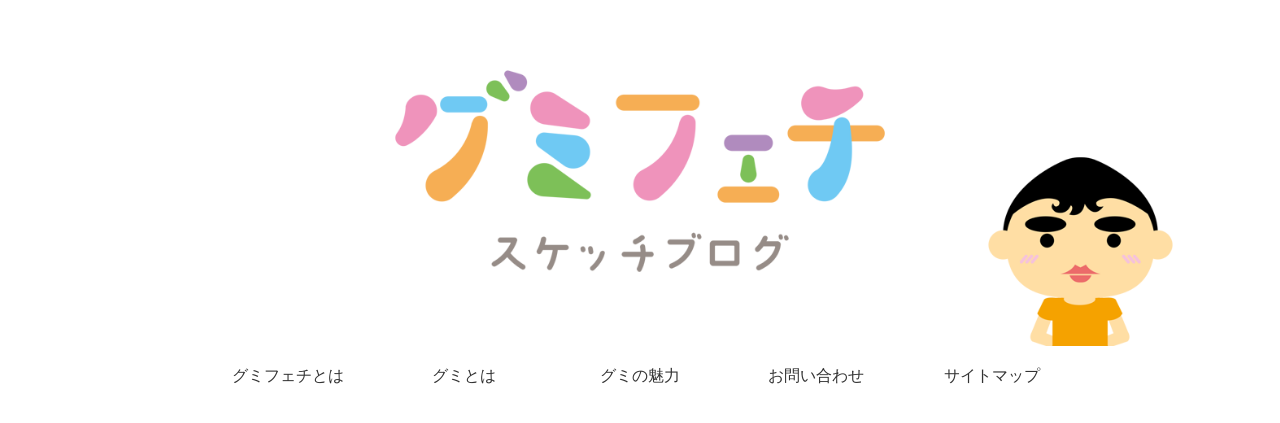

--- FILE ---
content_type: text/html; charset=utf-8
request_url: https://www.google.com/recaptcha/api2/aframe
body_size: 266
content:
<!DOCTYPE HTML><html><head><meta http-equiv="content-type" content="text/html; charset=UTF-8"></head><body><script nonce="uhdupX5kQC9DToFZjsrUYw">/** Anti-fraud and anti-abuse applications only. See google.com/recaptcha */ try{var clients={'sodar':'https://pagead2.googlesyndication.com/pagead/sodar?'};window.addEventListener("message",function(a){try{if(a.source===window.parent){var b=JSON.parse(a.data);var c=clients[b['id']];if(c){var d=document.createElement('img');d.src=c+b['params']+'&rc='+(localStorage.getItem("rc::a")?sessionStorage.getItem("rc::b"):"");window.document.body.appendChild(d);sessionStorage.setItem("rc::e",parseInt(sessionStorage.getItem("rc::e")||0)+1);localStorage.setItem("rc::h",'1769792333367');}}}catch(b){}});window.parent.postMessage("_grecaptcha_ready", "*");}catch(b){}</script></body></html>

--- FILE ---
content_type: application/javascript; charset=utf-8
request_url: https://fundingchoicesmessages.google.com/f/AGSKWxUwX8mXacyfWo067F_2QUx0wmdWAYucLdXn_1NTclRjyOdaz1fdhZvqMhORWp06lA52eZHz9Q58ad3sf9OsscUP9Ri4Mwix9ArGSv3LXCqrdo4_oOXSI-4PuyAFPzPTRt-uCAQGOq1L7xs4ZXLiguEe0v3GrAYkcaGIXRavR-2JUrQTrFkU_D2sDfYU/__adhome.-adspace_-ads-728x.xyz/ads//delivery/fl.
body_size: -1285
content:
window['96c7d64e-7f2c-483b-a04c-131b862ad8b9'] = true;